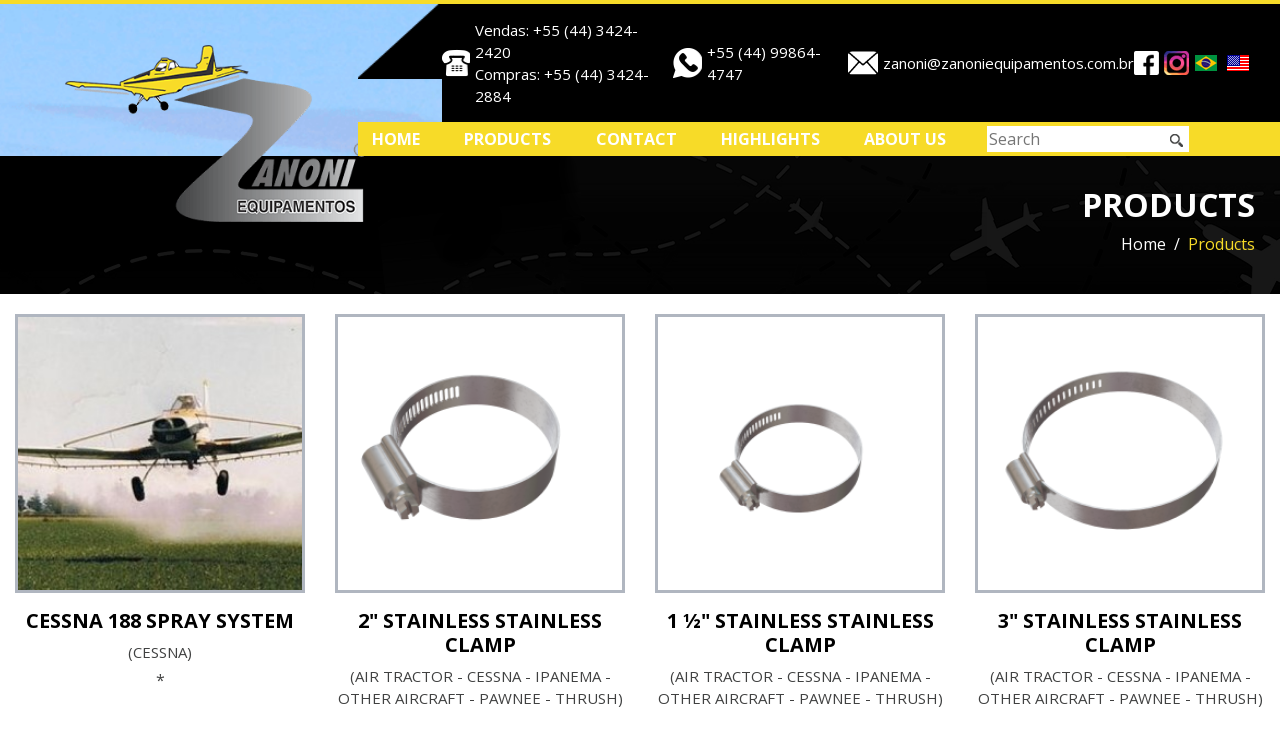

--- FILE ---
content_type: text/html; charset=UTF-8
request_url: https://www.zanoniequipamentos.com.br/en/products/cessna-12
body_size: 4882
content:
<!DOCTYPE html><html lang="en" itemscope itemtype="https://schema.org/WebSite">
        <head>
			
			<!-- Global site tag (gtag.js) - Google Analytics -->
			<script async src="https://www.googletagmanager.com/gtag/js?id=UA-123538182-1"></script>
			<script>
			  window.dataLayer = window.dataLayer || [];
			  function gtag(){dataLayer.push(arguments);}
			  gtag('js', new Date());

			  gtag('config', 'UA-123538182-1');
			</script>
			
            <meta charset="UTF-8">
            <meta name="mit" content="2017-09-21T14:13:18-03:00+8220">
            <meta name="viewport" content="width=device-width,initial-scale=1,maximum-scale=1.0,user-scalable=0">

            <title>CESSNA - Zanoni Equipamentos</title>
            <meta name="description" content="Learn more about Zanoni Equipamentos"/>
            <meta name="robots" content="index, follow"/>

            <link rel="base" href="https://www.zanoniequipamentos.com.br"/>
            <link rel="canonical" href="https://www.zanoniequipamentos.com.br/en/products/cessna-12"/>
                        <link rel="alternate" type="application/rss+xml" href="https://www.zanoniequipamentos.com.br/rss.php"/>
            <link rel="sitemap" type="application/xml" href="https://www.zanoniequipamentos.com.br/sitemap.xml" />
            <link rel="author" href="https://plus.google.com//posts"/>
            <link rel="publisher" href="https://plus.google.com/"/>

            <meta itemprop="name" content="CESSNA - Zanoni Equipamentos"/>
            <meta itemprop="description" content="Learn more about Zanoni Equipamentos"/>
            <meta itemprop="image" content="https://www.zanoniequipamentos.com.br/themes/zanoni_equipamentos/images/default.jpg"/>
            <meta itemprop="url" content="https://www.zanoniequipamentos.com.br/en/products/cessna-12"/>

            <meta property="og:type" content="article" />
            <meta property="og:title" content="CESSNA - Zanoni Equipamentos" />
            <meta property="og:description" content="Learn more about Zanoni Equipamentos" />
            <meta property="og:image" content="https://www.zanoniequipamentos.com.br/themes/zanoni_equipamentos/images/default.jpg" />
            <meta property="og:url" content="https://www.zanoniequipamentos.com.br/en/products/cessna-12" />
            <meta property="og:site_name" content="Zanoni Equipamentos" />
            <meta property="og:locale" content="en_US" />
            
            <meta property="twitter:card" content="summary_large_image" />
                        <meta property="twitter:domain" content="https://www.zanoniequipamentos.com.br" />
            <meta property="twitter:title" content="CESSNA - Zanoni Equipamentos" />
            <meta property="twitter:description" content="Learn more about Zanoni Equipamentos" />
            <meta property="twitter:image" content="https://www.zanoniequipamentos.com.br/themes/zanoni_equipamentos/images/default.jpg" />
            <meta property="twitter:url" content="https://www.zanoniequipamentos.com.br/en/products/cessna-12" />           

            <link rel="apple-touch-icon" sizes="180x180" href="https://www.zanoniequipamentos.com.br/themes/zanoni_equipamentos/images/favicon/apple-touch-icon.png">
            <link rel="icon" type="image/png" sizes="32x32" href="https://www.zanoniequipamentos.com.br/themes/zanoni_equipamentos/images/favicon/favicon-32x32.png">
            <link rel="icon" type="image/png" sizes="16x16" href="https://www.zanoniequipamentos.com.br/themes/zanoni_equipamentos/images/favicon/favicon-16x16.png">
            <link rel="manifest" href="https://www.zanoniequipamentos.com.br/themes/zanoni_equipamentos/images/favicon/site.webmanifest">
            <link rel="mask-icon" href="https://www.zanoniequipamentos.com.br/themes/zanoni_equipamentos/images/favicon/safari-pinned-tab.svg" color="#5bbad5">
            <meta name="msapplication-TileColor" content="#da532c">
            <meta name="theme-color" content="#ffffff">

            <link href='https://fonts.googleapis.com/css?family=Open Sans:300,400,600,700,800' rel='stylesheet' type='text/css'>
            <style>*{font-family: 'Open Sans', sans-serif;}</style>

            <link rel="stylesheet" href="https://www.zanoniequipamentos.com.br/_cdn/font-awesome/css/font-awesome.css"/>
<link rel="stylesheet" href="https://www.zanoniequipamentos.com.br/themes/zanoni_equipamentos/style.css?v=070820180028"/>


            <!--[if lt IE 9]>
                <script src="https://www.zanoniequipamentos.com.br/_cdn/html5shiv.js"></script>
            <![endif]-->

            <script src="https://www.zanoniequipamentos.com.br/_cdn/jquery.js"></script>
            <script src="https://www.zanoniequipamentos.com.br/_cdn/underscore.js"></script>
        </head>
        <body>        
            <section class="container-fluid main_header  outhome ">
    <div class="overflow"></div>
    <div class="wrapper">
        <div class="row">
            <div class="col-sm-12 main_header-content">
                <header class="h_brand">
                    <div class="h_menu-mobile">
                        <span class="fa fa-bars jwc_menu-trigger"></span>
                    </div>
                    <h1>
                        <a class="brd-link" href="https://www.zanoniequipamentos.com.br/en" title="Zanoni Equipamentos">
                            <picture class="brd-logo">
                                <source media="(min-width: 0px)" srcset="">
                                <img src="https://www.zanoniequipamentos.com.br/themes/zanoni_equipamentos/images/main-logo-x2.png" alt="Zanoni Equipamentos" title="Zanoni Equipamentos"/>
                            </picture>
                        </a>
                    </h1>
                </header>
                <div class="h_search">
                    <form class="src-form" name="search" action="" method="post" enctype="multipart/form-data">
                        <div class="src-input-wpr">
                            <input id="main-search" class="src-input search active" type="search" name="search" placeholder="Search" autocomplete="off">
                            <button class="btn-search" type="submit">
                                <img src="https://www.zanoniequipamentos.com.br/themes/zanoni_equipamentos/images/search.png" />
                            </button>
                        </div>
                    </form>
                </div>
                                <div class="h_ctr">
                    <span class="ctr-actions">
                        <a href="#" class="h_ctr-link ctr-link j_tooltip_flag_mobile">
                            <span class="h_ctr-img flags us"></span>
                        </a>
                        <div class="h_tooltip ctr-box">
                                                         <a title="Português" href="https://www.zanoniequipamentos.com.br/pt" class="mx-2"><span class="flags br"></span></a>
                                                        <a title="English" href="https://www.zanoniequipamentos.com.br/en" class="mx-2"><span class="flags us"></span></a>
                                                    </div>
                    </span>
                </div>
            </div>
            <div class="col-md-8 main_header-content-dskt">
                <div class="header-contact">
                    <ul class="list">
                        <li class="list-item ">
                            <span class="c-icons c-icons-phone"></span>
                            <div>
                                <p>Vendas: +55 (44) 3424-2420</p>
                                <p>Compras: +55 (44) 3424-2884</p>
                            </div>
                        </li>
                        <li class="list-item">
                            <span class="c-icons c-icons-whatsapp"></span>
                            <p>+55 (44) 99864-4747</p>
                        </li>
                        <li class="list-item">
                            <span class="c-icons c-icons-email"></span>
                            <div class="list-item-content content-email">
                                <p>zanoni@zanoniequipamentos.com.br</p>
                            </div>
                        </li>
                        <li class="list-item">
                            <a href="https://www.facebook.com/zanoniequipamentos" title="Facebook Zanoni Equipamentos" target="_blank" rel="noopener"><span class="c-icons c-icons-facebook"></span></a>
                            <a href="https://www.instagram.com/zanoniequipamentos" title="Instagram Zanoni Equipamentos" target="_blank" rel="noopener"><span class="c-icons c-icons-instagram"></span></a>
                        </li>
                        <li class="list-item">
                                                        <a title="Português" href="https://www.zanoniequipamentos.com.br/pt" class="lang-list"><span class="flags br"></span></a>
                                                        <a title="English" href="https://www.zanoniequipamentos.com.br/en" class="lang-list"><span class="flags us"></span></a>
                                                    </li>
                    </ul>
                </div>
                <nav class="header-menu">
                    <a href="javascript:void(0);" class="menu_close" rel="nofollow">Fechar Menu</a>
                   <ul class="list">
                                                    <li class="list-item item_menu "><a href="https://www.zanoniequipamentos.com.br/en" title="">Home</a>
                                                            </li>
                                                    <li class="list-item item_menu j_product_menu has-submenu"><span class="submenu-button"></span><a href="https://www.zanoniequipamentos.com.br/en/products" title="">Products</a>
                                                                <div class="categorys">
                                    <div class="categorys-airtrack">
                                        <ul class="list has-submenu">
                                            <span class="submenu-button"></span>
                                            <li class="list-item item_menu list-title">Aircraft / Pulv. Terrestres</li>
                                            <ul>
                                                                                            <li class="list-item item_menu"><a href="https://www.zanoniequipamentos.com.br/en/products/air-tractor-10" title="AIR TRACTOR">AIR TRACTOR</a></li>
                                                                                            <li class="list-item item_menu"><a href="https://www.zanoniequipamentos.com.br/en/products/ipanema-11" title="IPANEMA">IPANEMA</a></li>
                                                                                            <li class="list-item item_menu"><a href="https://www.zanoniequipamentos.com.br/en/products/cessna-12" title="CESSNA">CESSNA</a></li>
                                                                                            <li class="list-item item_menu"><a href="https://www.zanoniequipamentos.com.br/en/products/pawnee-13" title="PAWNEE">PAWNEE</a></li>
                                                                                            <li class="list-item item_menu"><a href="https://www.zanoniequipamentos.com.br/en/products/thrush-14" title="THRUSH">THRUSH</a></li>
                                                                                            <li class="list-item item_menu"><a href="https://www.zanoniequipamentos.com.br/en/products/other-aircraft" title="OTHER AIRCRAFT">OTHER AIRCRAFT</a></li>
                                                                                            <li class="list-item item_menu"><a href="https://www.zanoniequipamentos.com.br/en/products/ground-support" title="GROUND SUPPORT">GROUND SUPPORT</a></li>
                                                                                            <li class="list-item item_menu"><a href="https://www.zanoniequipamentos.com.br/en/products/ground-sprayer" title="GROUND SPRAYER">GROUND SPRAYER</a></li>
                                                                                        </li>
                                        </ul>
                                    </div>
                                    <div class="categorys-products">
                                        <ul class="list has-submenu">
                                            <span class="submenu-button"></span>                                        
                                            <li class="list-item item_menu list-title">Products Category</li>
                                                                                        <ul class="list list-gap-2">
                                                                                                    <li class="list-item item_menu"><a href="https://www.zanoniequipamentos.com.br/en/products/aircraft-spray-systems" title="AIRCRAFT SPRAY SYSTEMS">AIRCRAFT SPRAY SYSTEMS</a></li>
                                                                                                    <li class="list-item item_menu"><a href="https://www.zanoniequipamentos.com.br/en/products/chemical-inductors" title="CHEMICAL INDUCTORS">CHEMICAL INDUCTORS</a></li>
                                                                                                    <li class="list-item item_menu"><a href="https://www.zanoniequipamentos.com.br/en/products/couplings-and-connections" title="COUPLINGS AND CONNECTIONS">COUPLINGS AND CONNECTIONS</a></li>
                                                                                                    <li class="list-item item_menu"><a href="https://www.zanoniequipamentos.com.br/en/products/electric-driven-pumps" title="ELECTRIC-DRIVEN PUMPS">ELECTRIC-DRIVEN PUMPS</a></li>
                                                                                                    <li class="list-item item_menu"><a href="https://www.zanoniequipamentos.com.br/en/products/filters" title="FILTERS">FILTERS</a></li>
                                                                                                    <li class="list-item item_menu"><a href="https://www.zanoniequipamentos.com.br/en/products/gas-driven-pumps" title="GAS-DRIVEN PUMPS">GAS-DRIVEN PUMPS</a></li>
                                                                                                    <li class="list-item item_menu"><a href="https://www.zanoniequipamentos.com.br/en/products/gate-box-and-fire-gates" title="GATE BOX AND FIRE GATES">GATE BOX AND FIRE GATES</a></li>
                                                                                                    <li class="list-item item_menu"><a href="https://www.zanoniequipamentos.com.br/en/products/hydraulic-driven-pumps" title="HYDRAULIC DRIVEN PUMPS">HYDRAULIC DRIVEN PUMPS</a></li>
                                                                                                    <li class="list-item item_menu"><a href="https://www.zanoniequipamentos.com.br/en/products/pipes-and-flanges" title="PIPES AND FLANGES">PIPES AND FLANGES</a></li>
                                                                                                    <li class="list-item item_menu"><a href="https://www.zanoniequipamentos.com.br/en/products/rotary-atomizers" title="ROTARY ATOMIZERS">ROTARY ATOMIZERS</a></li>
                                                                                                    <li class="list-item item_menu"><a href="https://www.zanoniequipamentos.com.br/en/products/solid-spreaders" title="SOLID SPREADERS">SOLID SPREADERS</a></li>
                                                                                                    <li class="list-item item_menu"><a href="https://www.zanoniequipamentos.com.br/en/products/spray-booms" title="SPRAY BOOMS">SPRAY BOOMS</a></li>
                                                                                                    <li class="list-item item_menu"><a href="https://www.zanoniequipamentos.com.br/en/products/valves" title="VALVES">VALVES</a></li>
                                                                                                    <li class="list-item item_menu"><a href="https://www.zanoniequipamentos.com.br/en/products/wind-driven-pumps" title="WIND DRIVEN PUMPS">WIND DRIVEN PUMPS</a></li>
                                                                                            </ul>
                                                                                    </ul>
                                    </div>
                                </div>
                                                            </li>
                                                    <li class="list-item item_menu "><a href="https://www.zanoniequipamentos.com.br/en/contact" title="">Contact</a>
                                                            </li>
                                                    <li class="list-item item_menu "><a href="https://www.zanoniequipamentos.com.br/en/highlights" title="">Highlights</a>
                                                            </li>
                                                    <li class="list-item item_menu "><a href="https://www.zanoniequipamentos.com.br/en/about-us" title="">ABOUT US</a>
                                                            </li>
                                                <li class="list-item item-form-search">
                            <form name="search" action method="post" enctype="multipart/form-data">
                                <input name="search" type="search" placeholder="Search"/>
                                <button class="btn-search" type="submit">
                                    <img src="https://www.zanoniequipamentos.com.br/themes/zanoni_equipamentos/images/search.png" />
                                </button>
                            </form>
                        </li>  
                        <li class="list-item main_header-cart j_header_cart">
                            <span>&nbsp;&nbsp;&nbsp;&nbsp;&nbsp;&nbsp;&nbsp;&nbsp;&nbsp;&nbsp;</span>
                                                                                                                    </li>                    
                    </ul>
                </nav>
            </div>
        </div>
                    <div class="main_title_menu row">
    <div class="wrapper">
        <div class ="col-sm-12 col-md-4 offset-md-8">
            <h2 class="title">Products</h2>
            <nav class="breadcrumb">
                <a class="breadcrumb-item" href="https://www.zanoniequipamentos.com.br/en">Home</a>
                                <span class="breadcrumb-item active">Products</span>
                            </nav>
        </div>
    </div>
</div>            </div>
</section><link rel="stylesheet" href="https://www.zanoniequipamentos.com.br/_cdn/widgets/ecommerce/cart.css"/>
<script src="https://www.zanoniequipamentos.com.br/_cdn/widgets/ecommerce/cart.js"></script>

<div class="wc_cart_callback"></div>


<div class="wc_cart_manager">
    <div class="wc_cart_manager_content"> 
        <div class="wc_cart_manager_header">My Budget</div>
        <div class="wc_cart_manager_info">You added <b></b>  to your budget list. What would you like to do now?</div>
        <div class="wc_cart_manager_actions clearfix">
            <span class="wc_cart_close btn btn_blue btn-primary">Continue Budgeting!</span>
            <a class="wc_cart_finish btn btn_green btn-success" title="Conclude Budget" href="https://www.zanoniequipamentos.com.br/en/pedido/home#cart">Close Budget!</a>
            <div class="clear"></div>
        </div>
    </div>
</div>    
    <section class="container-fluid">
        <div class="wrapper">
                    <div class="row">
                                <article class="single_pdt_container col-sm-12 col-md-3">
        <div class="single_pdt">
            <a href="https://www.zanoniequipamentos.com.br/en/product/cessna-188-spray-system" title="See Details of CESSNA 188 SPRAY SYSTEM">
                <div class="single_pdt-cover">
                    <picture>
                        <img src="https://www.zanoniequipamentos.com.br/tim.php?src=uploads/images/2020/07/938-cessna-188-spray-system-1594062590.jpg&w=260&h=250" title="See Details of CESSNA 188 SPRAY SYSTEM" alt="CESSNA 188 SPRAY SYSTEM"/>
                    </picture>
                    <div class="single_pdt-seemore">See Details</div>
                </div>
                <div class="single_pdt-title">
                    <h1>CESSNA 188 SPRAY SYSTEM</h1>    
                </div>
                <div class="single_pdt-desc">
                    <p class="aircraft">(CESSNA)</p>
                    <p>*</p>                
                </div>
            </a>

            
            <div class="single_pdt-cta">
                <a href="https://www.zanoniequipamentos.com.br/en/product/cessna-188-spray-system" title="See Details of CESSNA 188 SPRAY SYSTEM" class="single_pdt-add">See Details</a>
            </div>
        </div>
    </article>
                                <article class="single_pdt_container col-sm-12 col-md-3">
        <div class="single_pdt">
            <a href="https://www.zanoniequipamentos.com.br/en/product/2-stainless-stainless-clamp" title="See Details of 2" STAINLESS STAINLESS CLAMP">
                <div class="single_pdt-cover">
                    <picture>
                        <img src="https://www.zanoniequipamentos.com.br/tim.php?src=uploads/images/2023/03/1019-2-stainless-stainless-clamp-1680001920.png&w=260&h=250" title="See Details of 2" STAINLESS STAINLESS CLAMP" alt="2&quot; STAINLESS STAINLESS CLAMP"/>
                    </picture>
                    <div class="single_pdt-seemore">See Details</div>
                </div>
                <div class="single_pdt-title">
                    <h1>2&quot; STAINLESS STAINLESS CLAMP</h1>    
                </div>
                <div class="single_pdt-desc">
                    <p class="aircraft">(AIR TRACTOR - CESSNA - IPANEMA - OTHER AIRCRAFT - PAWNEE - THRUSH)</p>
                    <p>Z 00080</p>                
                </div>
            </a>

            
            <div class="single_pdt-cta">
                <a href="https://www.zanoniequipamentos.com.br/en/product/2-stainless-stainless-clamp" title="See Details of 2" STAINLESS STAINLESS CLAMP" class="single_pdt-add">See Details</a>
            </div>
        </div>
    </article>
                                <article class="single_pdt_container col-sm-12 col-md-3">
        <div class="single_pdt">
            <a href="https://www.zanoniequipamentos.com.br/en/product/1-½-stainless-stainless-clamp" title="See Details of 1 ½" STAINLESS STAINLESS CLAMP">
                <div class="single_pdt-cover">
                    <picture>
                        <img src="https://www.zanoniequipamentos.com.br/tim.php?src=uploads/images/2023/03/1020-1-½-stainless-stainless-clamp-1680002141.png&w=260&h=250" title="See Details of 1 ½" STAINLESS STAINLESS CLAMP" alt="1 ½&quot; STAINLESS STAINLESS CLAMP"/>
                    </picture>
                    <div class="single_pdt-seemore">See Details</div>
                </div>
                <div class="single_pdt-title">
                    <h1>1 ½&quot; STAINLESS STAINLESS CLAMP</h1>    
                </div>
                <div class="single_pdt-desc">
                    <p class="aircraft">(AIR TRACTOR - CESSNA - IPANEMA - OTHER AIRCRAFT - PAWNEE - THRUSH)</p>
                    <p>Z 00081</p>                
                </div>
            </a>

            
            <div class="single_pdt-cta">
                <a href="https://www.zanoniequipamentos.com.br/en/product/1-½-stainless-stainless-clamp" title="See Details of 1 ½" STAINLESS STAINLESS CLAMP" class="single_pdt-add">See Details</a>
            </div>
        </div>
    </article>
                                <article class="single_pdt_container col-sm-12 col-md-3">
        <div class="single_pdt">
            <a href="https://www.zanoniequipamentos.com.br/en/product/3-stainless-stainless-clamp" title="See Details of 3" STAINLESS STAINLESS CLAMP">
                <div class="single_pdt-cover">
                    <picture>
                        <img src="https://www.zanoniequipamentos.com.br/tim.php?src=uploads/images/2023/03/1021-3-stainless-stainless-clamp-1680002179.png&w=260&h=250" title="See Details of 3" STAINLESS STAINLESS CLAMP" alt="3&quot; STAINLESS STAINLESS CLAMP"/>
                    </picture>
                    <div class="single_pdt-seemore">See Details</div>
                </div>
                <div class="single_pdt-title">
                    <h1>3&quot; STAINLESS STAINLESS CLAMP</h1>    
                </div>
                <div class="single_pdt-desc">
                    <p class="aircraft">(AIR TRACTOR - CESSNA - IPANEMA - OTHER AIRCRAFT - PAWNEE - THRUSH)</p>
                    <p>Z 00082</p>                
                </div>
            </a>

            
            <div class="single_pdt-cta">
                <a href="https://www.zanoniequipamentos.com.br/en/product/3-stainless-stainless-clamp" title="See Details of 3" STAINLESS STAINLESS CLAMP" class="single_pdt-add">See Details</a>
            </div>
        </div>
    </article>
                                <article class="single_pdt_container col-sm-12 col-md-3">
        <div class="single_pdt">
            <a href="https://www.zanoniequipamentos.com.br/en/product/flange-cessna-188" title="See Details of FLANGE (CESSNA 188)">
                <div class="single_pdt-cover">
                    <picture>
                        <img src="https://www.zanoniequipamentos.com.br/tim.php?src=uploads/images/2025/06/746-flange-cessna-188-1749495987.png&w=260&h=250" title="See Details of FLANGE (CESSNA 188)" alt="FLANGE (CESSNA 188)"/>
                    </picture>
                    <div class="single_pdt-seemore">See Details</div>
                </div>
                <div class="single_pdt-title">
                    <h1>FLANGE (CESSNA 188)</h1>    
                </div>
                <div class="single_pdt-desc">
                    <p class="aircraft">(CESSNA)</p>
                    <p>Z 18803E</p>                
                </div>
            </a>

            
            <div class="single_pdt-cta">
                <a href="https://www.zanoniequipamentos.com.br/en/product/flange-cessna-188" title="See Details of FLANGE (CESSNA 188)" class="single_pdt-add">See Details</a>
            </div>
        </div>
    </article>
                                <article class="single_pdt_container col-sm-12 col-md-3">
        <div class="single_pdt">
            <a href="https://www.zanoniequipamentos.com.br/en/product/shut-off-valve-cessna-188" title="See Details of SHUT-OFF VALVE (CESSNA 188)">
                <div class="single_pdt-cover">
                    <picture>
                        <img src="https://www.zanoniequipamentos.com.br/tim.php?src=uploads/images/2025/06/745-shut-off-valve-cessna-188-1749574366.png&w=260&h=250" title="See Details of SHUT-OFF VALVE (CESSNA 188)" alt="SHUT-OFF VALVE (CESSNA 188)"/>
                    </picture>
                    <div class="single_pdt-seemore">See Details</div>
                </div>
                <div class="single_pdt-title">
                    <h1>SHUT-OFF VALVE (CESSNA 188)</h1>    
                </div>
                <div class="single_pdt-desc">
                    <p class="aircraft">(CESSNA)</p>
                    <p>Z 18805E</p>                
                </div>
            </a>

            
            <div class="single_pdt-cta">
                <a href="https://www.zanoniequipamentos.com.br/en/product/shut-off-valve-cessna-188" title="See Details of SHUT-OFF VALVE (CESSNA 188)" class="single_pdt-add">See Details</a>
            </div>
        </div>
    </article>
                                <article class="single_pdt_container col-sm-12 col-md-3">
        <div class="single_pdt">
            <a href="https://www.zanoniequipamentos.com.br/en/product/gate-box-cessna-188" title="See Details of GATE BOX (CESSNA 188)">
                <div class="single_pdt-cover">
                    <picture>
                        <img src="https://www.zanoniequipamentos.com.br/tim.php?src=uploads/images/2021/08/744-gate-box-cessna-188-1630102000.jpg&w=260&h=250" title="See Details of GATE BOX (CESSNA 188)" alt="GATE BOX (CESSNA 188)"/>
                    </picture>
                    <div class="single_pdt-seemore">See Details</div>
                </div>
                <div class="single_pdt-title">
                    <h1>GATE BOX (CESSNA 188)</h1>    
                </div>
                <div class="single_pdt-desc">
                    <p class="aircraft">(CESSNA)</p>
                    <p>Z 18808</p>                
                </div>
            </a>

            
            <div class="single_pdt-cta">
                <a href="https://www.zanoniequipamentos.com.br/en/product/gate-box-cessna-188" title="See Details of GATE BOX (CESSNA 188)" class="single_pdt-add">See Details</a>
            </div>
        </div>
    </article>
                                <article class="single_pdt_container col-sm-12 col-md-3">
        <div class="single_pdt">
            <a href="https://www.zanoniequipamentos.com.br/en/product/mechanical-fire-gate-box-for-cessna-188" title="See Details of MECHANICAL FIRE GATE BOX FOR CESSNA 188">
                <div class="single_pdt-cover">
                    <picture>
                        <img src="https://www.zanoniequipamentos.com.br/tim.php?src=uploads/images/2025/02/1398-mechanical-fire-gate-box-for-cessna-188-1739368547.png&w=260&h=250" title="See Details of MECHANICAL FIRE GATE BOX FOR CESSNA 188" alt="MECHANICAL FIRE GATE BOX FOR CESSNA 188"/>
                    </picture>
                    <div class="single_pdt-seemore">See Details</div>
                </div>
                <div class="single_pdt-title">
                    <h1>MECHANICAL FIRE GATE BOX FOR CESSNA 188</h1>    
                </div>
                <div class="single_pdt-desc">
                    <p class="aircraft">(CESSNA)</p>
                    <p>Z 18808I</p>                
                </div>
            </a>

            
            <div class="single_pdt-cta">
                <a href="https://www.zanoniequipamentos.com.br/en/product/mechanical-fire-gate-box-for-cessna-188" title="See Details of MECHANICAL FIRE GATE BOX FOR CESSNA 188" class="single_pdt-add">See Details</a>
            </div>
        </div>
    </article>
                                <article class="single_pdt_container col-sm-12 col-md-3">
        <div class="single_pdt">
            <a href="https://www.zanoniequipamentos.com.br/en/product/pump-valve-pipe-cessna-188" title="See Details of PUMP-VALVE PIPE (CESSNA 188)">
                <div class="single_pdt-cover">
                    <picture>
                        <img src="https://www.zanoniequipamentos.com.br/tim.php?src=uploads/images/2025/06/743-pump-valve-pipe-cessna-188-1749496211.png&w=260&h=250" title="See Details of PUMP-VALVE PIPE (CESSNA 188)" alt="PUMP-VALVE PIPE (CESSNA 188)"/>
                    </picture>
                    <div class="single_pdt-seemore">See Details</div>
                </div>
                <div class="single_pdt-title">
                    <h1>PUMP-VALVE PIPE (CESSNA 188)</h1>    
                </div>
                <div class="single_pdt-desc">
                    <p class="aircraft">(CESSNA)</p>
                    <p>Z 18811E</p>                
                </div>
            </a>

            
            <div class="single_pdt-cta">
                <a href="https://www.zanoniequipamentos.com.br/en/product/pump-valve-pipe-cessna-188" title="See Details of PUMP-VALVE PIPE (CESSNA 188)" class="single_pdt-add">See Details</a>
            </div>
        </div>
    </article>
                                <article class="single_pdt_container col-sm-12 col-md-3">
        <div class="single_pdt">
            <a href="https://www.zanoniequipamentos.com.br/en/product/loader-pipe-cessna-188-742" title="See Details of LOADER PIPE (CESSNA 188)">
                <div class="single_pdt-cover">
                    <picture>
                        <img src="https://www.zanoniequipamentos.com.br/tim.php?src=uploads/images/2025/06/742-loader-pipe-cessna-188-1749496149.png&w=260&h=250" title="See Details of LOADER PIPE (CESSNA 188)" alt="LOADER PIPE (CESSNA 188)"/>
                    </picture>
                    <div class="single_pdt-seemore">See Details</div>
                </div>
                <div class="single_pdt-title">
                    <h1>LOADER PIPE (CESSNA 188)</h1>    
                </div>
                <div class="single_pdt-desc">
                    <p class="aircraft">(CESSNA)</p>
                    <p>Z 18812E-01</p>                
                </div>
            </a>

            
            <div class="single_pdt-cta">
                <a href="https://www.zanoniequipamentos.com.br/en/product/loader-pipe-cessna-188-742" title="See Details of LOADER PIPE (CESSNA 188)" class="single_pdt-add">See Details</a>
            </div>
        </div>
    </article>
                                <article class="single_pdt_container col-sm-12 col-md-3">
        <div class="single_pdt">
            <a href="https://www.zanoniequipamentos.com.br/en/product/loader-pipe-cessna-188" title="See Details of LOADER PIPE (CESSNA 188)">
                <div class="single_pdt-cover">
                    <picture>
                        <img src="https://www.zanoniequipamentos.com.br/tim.php?src=uploads/images/2025/06/741-loader-pipe-cessna-188-1749496269.png&w=260&h=250" title="See Details of LOADER PIPE (CESSNA 188)" alt="LOADER PIPE (CESSNA 188)"/>
                    </picture>
                    <div class="single_pdt-seemore">See Details</div>
                </div>
                <div class="single_pdt-title">
                    <h1>LOADER PIPE (CESSNA 188)</h1>    
                </div>
                <div class="single_pdt-desc">
                    <p class="aircraft">(CESSNA)</p>
                    <p>Z 18812E-02</p>                
                </div>
            </a>

            
            <div class="single_pdt-cta">
                <a href="https://www.zanoniequipamentos.com.br/en/product/loader-pipe-cessna-188" title="See Details of LOADER PIPE (CESSNA 188)" class="single_pdt-add">See Details</a>
            </div>
        </div>
    </article>
                                <article class="single_pdt_container col-sm-12 col-md-3">
        <div class="single_pdt">
            <a href="https://www.zanoniequipamentos.com.br/en/product/streamlined-boom-cessna-188" title="See Details of STREAMLINED BOOM (CESSNA 188)">
                <div class="single_pdt-cover">
                    <picture>
                        <img src="https://www.zanoniequipamentos.com.br/tim.php?src=uploads/images/2025/06/740-streamlined-boom-cessna-188-1749500552.png&w=260&h=250" title="See Details of STREAMLINED BOOM (CESSNA 188)" alt="STREAMLINED BOOM (CESSNA 188)"/>
                    </picture>
                    <div class="single_pdt-seemore">See Details</div>
                </div>
                <div class="single_pdt-title">
                    <h1>STREAMLINED BOOM (CESSNA 188)</h1>    
                </div>
                <div class="single_pdt-desc">
                    <p class="aircraft">(CESSNA)</p>
                    <p>Z 18822-0</p>                
                </div>
            </a>

            
            <div class="single_pdt-cta">
                <a href="https://www.zanoniequipamentos.com.br/en/product/streamlined-boom-cessna-188" title="See Details of STREAMLINED BOOM (CESSNA 188)" class="single_pdt-add">See Details</a>
            </div>
        </div>
    </article>
                    </div>
                    <nav><ul class="paginator pagination justify-content-center"><li class="page-item disabled"><span><a class="active page-link">1</a></span></li><li class="page-item"><a class="page-link"title="Page 2" href="https://www.zanoniequipamentos.com.br/en/products/cessna-12/2">2</a></li><li class="page-item"><a class="page-link"title="Page 3" href="https://www.zanoniequipamentos.com.br/en/products/cessna-12/3">3</a></li><li class="page-item"><a class="page-link"title="Page 4" href="https://www.zanoniequipamentos.com.br/en/products/cessna-12/4">4</a></li><li class="page-item"><a class="page-link" title="&raquo;" href="https://www.zanoniequipamentos.com.br/en/products/cessna-12/4">&raquo;</a></li></ul></nav>
                </div>
    </section>
<footer class="container-fluid main_footer">
    <div class="wrapper">
        <div class="row">
            <div class="col-sm-3">
                <div class="main_footer-logo">
                    <img src="https://www.zanoniequipamentos.com.br/themes/zanoni_equipamentos/images/main-logo.png" title="Zanoni Equipamentos" alt="Zanoni Equipamentos" />
                </div>
            </div>
            <div class="col-sm-2 offset-sm-1">
                <div class="main_footer-menu">
                    <ul class="list">
                                                                                    <li class="list-item"><a href="https://www.zanoniequipamentos.com.br/en/" title="">Home</a></li>
                                                                                                                <li class="list-item"><a href="https://www.zanoniequipamentos.com.br/en/products" title="">Products</a></li>
                                                                                                                <li class="list-item"><a href="https://www.zanoniequipamentos.com.br/en/contact" title="">Contact</a></li>
                                                                                                                <li class="list-item"><a href="https://www.zanoniequipamentos.com.br/en/highlights" title="">Highlights</a></li>
                                                                                                                <li class="list-item"><a href="https://www.zanoniequipamentos.com.br/en/rotary-atomizers-zanoni" title="">Zanoni Rotary Atomizers</a></li>
                                                                                                                <li class="list-item"><a href="https://www.zanoniequipamentos.com.br/en/zanoni-fire-gate-boxes" title="">Zanoni Fire Gate Boxes</a></li>
                                                                                                                <li class="list-item"><a href="https://www.zanoniequipamentos.com.br/en/zanoni-spray-systems" title="">Zanoni Spray Systems</a></li>
                                                                                                                <li class="list-item"><a href="https://www.zanoniequipamentos.com.br/en/agrochemical-handling-equipment" title="">Zanoni Agrochemical Handling Equipment</a></li>
                                                                        </ul>
                                    </div>
            </div>
            <div class="col-sm-4 offset-sm-2">
                <div class="main_footer-contacts">
                    <ul class="list">
                        <li class="list-item ">
                            <span class="c-icons c-icons-phone"></span>
                            <div>
                                <p>+55 (44) 3424-2420</p>
                                <p>+55 (44) 3424-2884</p>
                            </div>
                        </li>
                        <li class="list-item">
                            <span class="c-icons c-icons-whatsapp"></span>
                            <p>+55 (44) 99864-4747</p>
                        </li>
                        <li class="list-item">
                            <span class="c-icons c-icons-email"></span>
                            <div class="list-item-content">
                                <p class="no-break-row">zanoni@zanoniequipamentos.com.br</p>
                            </div>
                        </li>
                        <li class="list-item">
                            <span class="c-icons c-icons-addr"></span>
                            <div class="list-item-content">
                                <p>Rod.BR 376 KM 110 + 140m s/n° CP 392</p>
                                <p>Distrito Industrial CEP 87720-140</p>
                                <p>PARANAVAÍ - PR - BRASIL</p>
                            </div>
                        </li>
                        <li class="list-item">
                            <a href="https://www.facebook.com/zanoniequipamentos" title="Facebook Zanoni Equipamentos" target="_blank" rel="noopener"><span class="c-icons c-icons-facebook"></span></a>
                            <a href="https://www.instagram.com/zanoniequipamentos" title="Instagram Zanoni Equipamentos" target="_blank" rel="noopener"><span class="c-icons c-icons-instagram"></span></a>
                        </li>
                    </ul>
                </div>
            </div>
        </div>
    </div>
</footer>
<div class="container-fluid main_copy">
    <div class="wrapper">
        <div class="row">
            <div class="col-sm-12 text-sm-center">
                <p class="main_copy-text">Zanoni Equipamentos &copy; 2026 - All rights reserved</p>
            </div>
        </div>
    </div>
</div>
<script src="https://www.zanoniequipamentos.com.br/themes/zanoni_equipamentos/scripts.js?v=070820180028"></script>



<!--WorkControl Codes-->
<script></script>
<!--/WorkControl Codes-->


        </body>

    </html>
